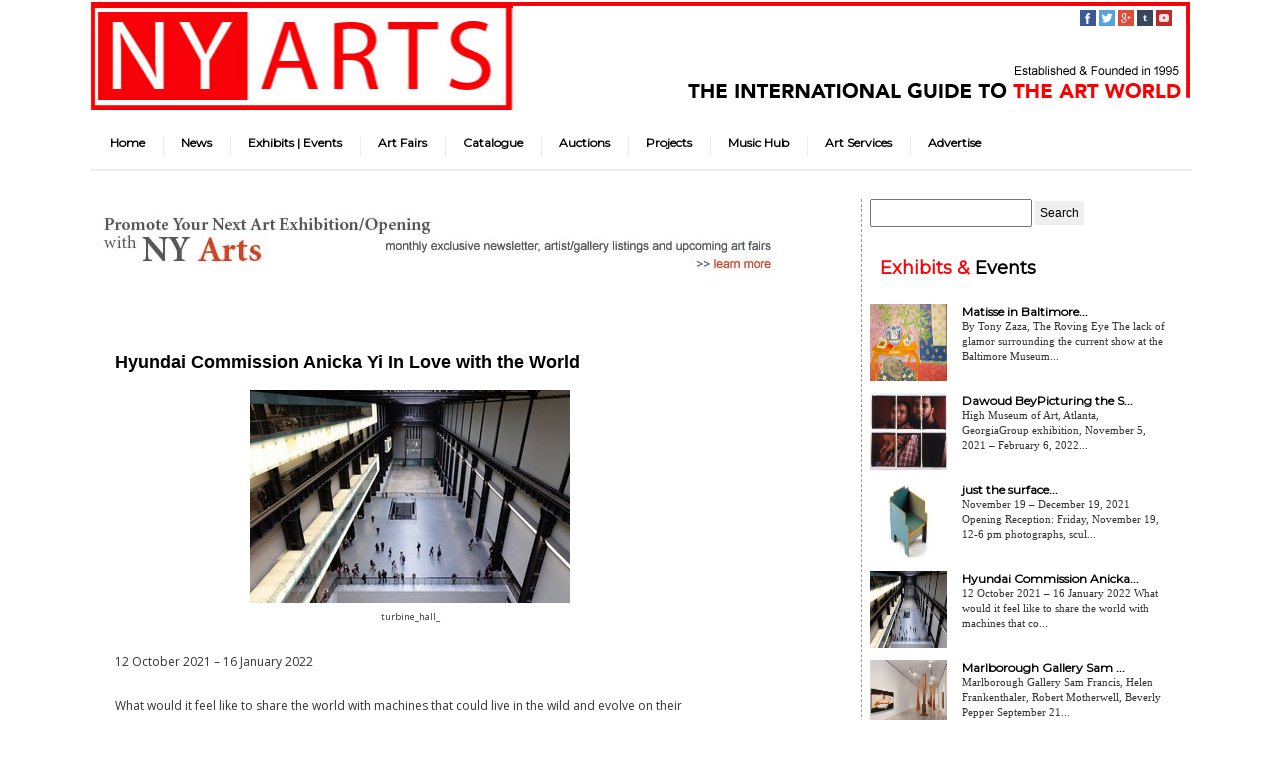

--- FILE ---
content_type: text/html; charset=UTF-8
request_url: https://nyartsmagazine.net/hyundai-commission-anicka-yi-in-love-with-the-world-2/
body_size: 7331
content:
<!DOCTYPE html>
<html lang="en-US">
<head>
<meta charset="UTF-8" />
<title>Hyundai Commission Anicka Yi In Love with the World - NY Arts MagazineNY Arts Magazine</title>
<link rel="profile" href="http://gmpg.org/xfn/11" />
<link rel="stylesheet" type="text/css" media="all" href="https://nyartsmagazine.net/wp-content/themes/nymagazine/style.css" />
<link rel="stylesheet" type="text/css" media="all" href="https://nyartsmagazine.net/wp-content/themes/nymagazine/fonts/fonts.css" />
<link rel="pingback" href="https://nyartsmagazine.net/xmlrpc.php" />
<meta name='robots' content='index, follow, max-image-preview:large, max-snippet:-1, max-video-preview:-1' />

	<!-- This site is optimized with the Yoast SEO plugin v17.3 - https://yoast.com/wordpress/plugins/seo/ -->
	<link rel="canonical" href="https://nyartsmagazine.net/hyundai-commission-anicka-yi-in-love-with-the-world-2/" />
	<meta property="og:locale" content="en_US" />
	<meta property="og:type" content="article" />
	<meta property="og:title" content="Hyundai Commission Anicka Yi In Love with the World - NY Arts Magazine" />
	<meta property="og:description" content="12 October 2021 – 16 January 2022 What would it feel like to share the world with machines that could live in the wild and evolve on their own?&nbsp; Artist Anicka Yi ecosystem within the Turbine Hall &#8211; Originally part of Bankside Power Station &#8211; Yi’s installation populates the space with machines Floating in the [&hellip;]" />
	<meta property="og:url" content="https://nyartsmagazine.net/hyundai-commission-anicka-yi-in-love-with-the-world-2/" />
	<meta property="og:site_name" content="NY Arts Magazine" />
	<meta property="article:published_time" content="2021-11-06T23:22:53+00:00" />
	<meta property="article:modified_time" content="2021-11-06T23:22:55+00:00" />
	<meta property="og:image" content="https://nyartsmagazine.net/wp-content/uploads/2021/11/turbine_hall_8.jpeg" />
	<meta property="og:image:width" content="320" />
	<meta property="og:image:height" content="213" />
	<script type="application/ld+json" class="yoast-schema-graph">{"@context":"https://schema.org","@graph":[{"@type":"WebSite","@id":"https://nyartsmagazine.net/#website","url":"https://nyartsmagazine.net/","name":"NY Arts Magazine","description":"NY Arts","potentialAction":[{"@type":"SearchAction","target":{"@type":"EntryPoint","urlTemplate":"https://nyartsmagazine.net/?s={search_term_string}"},"query-input":"required name=search_term_string"}],"inLanguage":"en-US"},{"@type":"ImageObject","@id":"https://nyartsmagazine.net/hyundai-commission-anicka-yi-in-love-with-the-world-2/#primaryimage","inLanguage":"en-US","url":"https://nyartsmagazine.net/wp-content/uploads/2021/11/turbine_hall_8.jpeg","contentUrl":"https://nyartsmagazine.net/wp-content/uploads/2021/11/turbine_hall_8.jpeg","width":320,"height":213,"caption":"turbine_hall_"},{"@type":"WebPage","@id":"https://nyartsmagazine.net/hyundai-commission-anicka-yi-in-love-with-the-world-2/#webpage","url":"https://nyartsmagazine.net/hyundai-commission-anicka-yi-in-love-with-the-world-2/","name":"Hyundai Commission Anicka Yi In Love with the World - NY Arts Magazine","isPartOf":{"@id":"https://nyartsmagazine.net/#website"},"primaryImageOfPage":{"@id":"https://nyartsmagazine.net/hyundai-commission-anicka-yi-in-love-with-the-world-2/#primaryimage"},"datePublished":"2021-11-06T23:22:53+00:00","dateModified":"2021-11-06T23:22:55+00:00","author":{"@id":"https://nyartsmagazine.net/#/schema/person/1cead4f34636e17a8c006f576a054214"},"breadcrumb":{"@id":"https://nyartsmagazine.net/hyundai-commission-anicka-yi-in-love-with-the-world-2/#breadcrumb"},"inLanguage":"en-US","potentialAction":[{"@type":"ReadAction","target":["https://nyartsmagazine.net/hyundai-commission-anicka-yi-in-love-with-the-world-2/"]}]},{"@type":"BreadcrumbList","@id":"https://nyartsmagazine.net/hyundai-commission-anicka-yi-in-love-with-the-world-2/#breadcrumb","itemListElement":[{"@type":"ListItem","position":1,"name":"Hyundai Commission Anicka Yi In Love with the World"}]},{"@type":"Person","@id":"https://nyartsmagazine.net/#/schema/person/1cead4f34636e17a8c006f576a054214","name":"Abraham Lubleski","url":"https://nyartsmagazine.net/author/lubelski/"}]}</script>
	<!-- / Yoast SEO plugin. -->


<link rel='dns-prefetch' href='//fonts.googleapis.com' />
<link rel='dns-prefetch' href='//s.w.org' />
		<script type="text/javascript">
			window._wpemojiSettings = {"baseUrl":"https:\/\/s.w.org\/images\/core\/emoji\/13.1.0\/72x72\/","ext":".png","svgUrl":"https:\/\/s.w.org\/images\/core\/emoji\/13.1.0\/svg\/","svgExt":".svg","source":{"concatemoji":"https:\/\/nyartsmagazine.net\/wp-includes\/js\/wp-emoji-release.min.js?ver=5.8.12"}};
			!function(e,a,t){var n,r,o,i=a.createElement("canvas"),p=i.getContext&&i.getContext("2d");function s(e,t){var a=String.fromCharCode;p.clearRect(0,0,i.width,i.height),p.fillText(a.apply(this,e),0,0);e=i.toDataURL();return p.clearRect(0,0,i.width,i.height),p.fillText(a.apply(this,t),0,0),e===i.toDataURL()}function c(e){var t=a.createElement("script");t.src=e,t.defer=t.type="text/javascript",a.getElementsByTagName("head")[0].appendChild(t)}for(o=Array("flag","emoji"),t.supports={everything:!0,everythingExceptFlag:!0},r=0;r<o.length;r++)t.supports[o[r]]=function(e){if(!p||!p.fillText)return!1;switch(p.textBaseline="top",p.font="600 32px Arial",e){case"flag":return s([127987,65039,8205,9895,65039],[127987,65039,8203,9895,65039])?!1:!s([55356,56826,55356,56819],[55356,56826,8203,55356,56819])&&!s([55356,57332,56128,56423,56128,56418,56128,56421,56128,56430,56128,56423,56128,56447],[55356,57332,8203,56128,56423,8203,56128,56418,8203,56128,56421,8203,56128,56430,8203,56128,56423,8203,56128,56447]);case"emoji":return!s([10084,65039,8205,55357,56613],[10084,65039,8203,55357,56613])}return!1}(o[r]),t.supports.everything=t.supports.everything&&t.supports[o[r]],"flag"!==o[r]&&(t.supports.everythingExceptFlag=t.supports.everythingExceptFlag&&t.supports[o[r]]);t.supports.everythingExceptFlag=t.supports.everythingExceptFlag&&!t.supports.flag,t.DOMReady=!1,t.readyCallback=function(){t.DOMReady=!0},t.supports.everything||(n=function(){t.readyCallback()},a.addEventListener?(a.addEventListener("DOMContentLoaded",n,!1),e.addEventListener("load",n,!1)):(e.attachEvent("onload",n),a.attachEvent("onreadystatechange",function(){"complete"===a.readyState&&t.readyCallback()})),(n=t.source||{}).concatemoji?c(n.concatemoji):n.wpemoji&&n.twemoji&&(c(n.twemoji),c(n.wpemoji)))}(window,document,window._wpemojiSettings);
		</script>
		<style type="text/css">
img.wp-smiley,
img.emoji {
	display: inline !important;
	border: none !important;
	box-shadow: none !important;
	height: 1em !important;
	width: 1em !important;
	margin: 0 .07em !important;
	vertical-align: -0.1em !important;
	background: none !important;
	padding: 0 !important;
}
</style>
	<link rel='stylesheet' id='wp-block-library-css'  href='https://nyartsmagazine.net/wp-includes/css/dist/block-library/style.min.css?ver=5.8.12' type='text/css' media='all' />
<link rel='stylesheet' id='social-widget-css'  href='https://nyartsmagazine.net/wp-content/plugins/social-media-widget/social_widget.css?ver=5.8.12' type='text/css' media='all' />
<link rel='stylesheet' id='googlefonts-css'  href='https://fonts.googleapis.com/css?family=Montserrat:400|Open+Sans:300,300italic,400,regularitalic,600,600italic,700,700italic,800,800italic' type='text/css' media='all' />
<link rel='stylesheet' id='wp-pagenavi-css'  href='https://nyartsmagazine.net/wp-content/plugins/wp-pagenavi/pagenavi-css.css?ver=2.70' type='text/css' media='all' />
<link rel='stylesheet' id='jquery.lightbox.min.css-css'  href='https://nyartsmagazine.net/wp-content/plugins/wp-jquery-lightbox/styles/lightbox.min.css?ver=1.4.8.2' type='text/css' media='all' />
<script type='text/javascript' src='https://nyartsmagazine.net/wp-includes/js/jquery/jquery.min.js?ver=3.6.0' id='jquery-core-js'></script>
<script type='text/javascript' src='https://nyartsmagazine.net/wp-includes/js/jquery/jquery-migrate.min.js?ver=3.3.2' id='jquery-migrate-js'></script>
<link rel="https://api.w.org/" href="https://nyartsmagazine.net/wp-json/" /><link rel="alternate" type="application/json" href="https://nyartsmagazine.net/wp-json/wp/v2/posts/25739" /><link rel="EditURI" type="application/rsd+xml" title="RSD" href="https://nyartsmagazine.net/xmlrpc.php?rsd" />
<link rel="wlwmanifest" type="application/wlwmanifest+xml" href="https://nyartsmagazine.net/wp-includes/wlwmanifest.xml" /> 
<meta name="generator" content="WordPress 5.8.12" />
<link rel='shortlink' href='https://nyartsmagazine.net/?p=25739' />
<link rel="alternate" type="application/json+oembed" href="https://nyartsmagazine.net/wp-json/oembed/1.0/embed?url=https%3A%2F%2Fnyartsmagazine.net%2Fhyundai-commission-anicka-yi-in-love-with-the-world-2%2F" />
<link rel="alternate" type="text/xml+oembed" href="https://nyartsmagazine.net/wp-json/oembed/1.0/embed?url=https%3A%2F%2Fnyartsmagazine.net%2Fhyundai-commission-anicka-yi-in-love-with-the-world-2%2F&#038;format=xml" />
<style type='text/css' media='screen'>
	h1{ font-family:"Montserrat", arial, sans-serif;}
	h2{ font-family:"Montserrat", arial, sans-serif;}
	h3{ font-family:"Montserrat", arial, sans-serif;}
	h4{ font-family:"Montserrat", arial, sans-serif;}
	h5{ font-family:"Montserrat", arial, sans-serif;}
	h6{ font-family:"Montserrat", arial, sans-serif;}
	li{ font-family:"Montserrat", arial, sans-serif;}
	body{ font-family:"Open Sans", arial, sans-serif;}
	p{ font-family:"Open Sans", arial, sans-serif;}
</style>
<!-- fonts delivered by Wordpress Google Fonts, a plugin by Adrian3.com --><script type="text/javascript">(function(){var po = document.createElement("script");po.type = "text/javascript"; po.async = true;po.src = "https://apis.google.com/js/plusone.js";var s = document.getElementsByTagName("script")[0];s.parentNode.insertBefore(po, s);})();</script><link rel='stylesheet' type='text/css' href='https://nyartsmagazine.net/wp-content/plugins/wp-max-social-widget/wp-max-social-style.css' />

<style type="text/css"></style>

<style type="text/css">
.synved-social-resolution-single {
display: inline-block;
}
.synved-social-resolution-normal {
display: inline-block;
}
.synved-social-resolution-hidef {
display: none;
}

@media only screen and (min--moz-device-pixel-ratio: 2),
only screen and (-o-min-device-pixel-ratio: 2/1),
only screen and (-webkit-min-device-pixel-ratio: 2),
only screen and (min-device-pixel-ratio: 2),
only screen and (min-resolution: 2dppx),
only screen and (min-resolution: 192dpi) {
	.synved-social-resolution-normal {
	display: none;
	}
	.synved-social-resolution-hidef {
	display: inline-block;
	}
}
</style>
<script type="text/javascript" src="https://nyartsmagazine.net/wp-content/themes/nymagazine/js/jquery-1.5.2.js"></script>
<script type="text/javascript">
	jQuery(document).ready(function(){
		jQuery('ul li:first-child').addClass('first-child');
		jQuery('ul li:last-child').addClass('last-child');		
	});
	
</script>
<script>
  (function(i,s,o,g,r,a,m){i['GoogleAnalyticsObject']=r;i[r]=i[r]||function(){
  (i[r].q=i[r].q||[]).push(arguments)},i[r].l=1*new Date();a=s.createElement( o ),
  m=s.getElementsByTagName(o)[0];a.async=1;a.src=g;m.parentNode.insertBefore(a,m)
  })(window,document,'script','//www.google-analytics.com/analytics.js','ga');

  ga('create', 'UA-57619225-1', 'auto');
  ga('send', 'pageview');

</script>
<meta name="google-site-verification" content="hUJJitBhTWTJzEgaPuhIGODgIhu-VgzdhcUvDh3jvVE" />
</head>

<body class="post-template-default single single-post postid-25739 single-format-standard">
<div class="wrapper" class="hfeed">
	<div id="header">
		<div class="logo"><a href="https://nyartsmagazine.net"><img src="https://nyartsmagazine.net/wp-content/themes/nymagazine/images/logo.png" alt="" width="423" height="108"></a></div>
        <div class="social_icons">
			                			<div class="textwidget"><ul>
<li>
<a href="https://www.facebook.com/NYArtsMagazine" target="_blank" rel="noopener">
<img src="https://nyartsmagazine.net/wp-content/uploads/2014/07/16-facebook.png" style="padding-right:3px;" /></a></li><li><a href="https://twitter.com/ny_artsmgazine" target="_blank" rel="noopener">
<img src="https://nyartsmagazine.net/wp-content/uploads/2014/07/16-twitter.png" style="padding-right:3px;" />
</a>
</li>
<li>
<a href="https://plus.google.com/103079773416895707082" rel="publisher noopener" target="_blank">
<img src="https://nyartsmagazine.net/wp-content/uploads/2014/07/16-googleplus.png" style="padding-right:3px;">
</a>
</li>
<li>
<a href="http://www.nyartsmag.tumblr.com" target="_blank" rel="noopener">
<img src="https://nyartsmagazine.net/wp-content/uploads/2014/07/16-tumblr.png" style="padding-right:3px;"/>
</a>
</li>
<li>
<a href="http://www.youtube.com/channel/UCyOTzJ0Eer-Z3pbY-CWE8KQ" target="_blank" rel="noopener">
<img src="https://nyartsmagazine.net/wp-content/uploads/2014/07/16-youtube.png" style="padding-right:3px;" />
</a> 
</li>
</ul></div>
		                    </div>
		<div class="clearboth"></div>
		<div class="nav"><ul id="main-nav" class="nav"><li id="menu-item-20831" class="menu-item menu-item-type-post_type menu-item-object-page menu-item-home menu-item-20831"><a href="https://nyartsmagazine.net/">Home</a></li>
<li id="menu-item-10534" class="menu-item menu-item-type-taxonomy menu-item-object-category current-post-ancestor current-menu-parent current-post-parent menu-item-10534"><a href="https://nyartsmagazine.net/category/editorial-preview/">News</a></li>
<li id="menu-item-8986" class="menu-item menu-item-type-taxonomy menu-item-object-category current-post-ancestor current-menu-parent current-post-parent menu-item-8986"><a href="https://nyartsmagazine.net/category/exhibit-listings/">Exhibits | Events</a></li>
<li id="menu-item-8989" class="menu-item menu-item-type-taxonomy menu-item-object-category menu-item-8989"><a href="https://nyartsmagazine.net/category/art-fairs-events/">Art Fairs</a></li>
<li id="menu-item-8987" class="menu-item menu-item-type-taxonomy menu-item-object-category menu-item-8987"><a href="https://nyartsmagazine.net/category/catalogue/">Catalogue</a></li>
<li id="menu-item-24289" class="menu-item menu-item-type-taxonomy menu-item-object-category menu-item-24289"><a href="https://nyartsmagazine.net/category/auctions/">Auctions</a></li>
<li id="menu-item-22893" class="menu-item menu-item-type-taxonomy menu-item-object-category current-post-ancestor current-menu-parent current-post-parent menu-item-22893"><a href="https://nyartsmagazine.net/category/ny-arts-magazine-artists-at-home-abroad/">Projects</a></li>
<li id="menu-item-21128" class="menu-item menu-item-type-taxonomy menu-item-object-category menu-item-21128"><a href="https://nyartsmagazine.net/category/music-hub/">Music Hub</a></li>
<li id="menu-item-20873" class="menu-item menu-item-type-taxonomy menu-item-object-category menu-item-20873"><a href="https://nyartsmagazine.net/category/ny-arts-classifieds/">Art Services</a></li>
<li id="menu-item-9018" class="menu-item menu-item-type-post_type menu-item-object-page menu-item-has-children menu-item-9018"><a href="https://nyartsmagazine.net/about/advertise-with-us/">Advertise</a>
<ul class="sub-menu">
	<li id="menu-item-23891" class="menu-item menu-item-type-post_type menu-item-object-page menu-item-23891"><a href="https://nyartsmagazine.net/about/advertise-with-us/">Advertise with us</a></li>
	<li id="menu-item-9017" class="menu-item menu-item-type-post_type menu-item-object-page menu-item-9017"><a href="https://nyartsmagazine.net/about/subscribe-to-ny-arts-magazine/">Subscribe</a></li>
	<li id="menu-item-8998" class="menu-item menu-item-type-post_type menu-item-object-page menu-item-8998"><a href="https://nyartsmagazine.net/about/">About Us</a></li>
</ul>
</li>
</ul></div>	</div><!-- #header -->
	<div id="main">
<style type="text/css">
.aligncenter{
	margin-left:0px !important;
}
</style>
		<div id="container">
			<div id="content" role="main">
			<div class="ads">
	<li><div id="metaslider-id-21065" style="max-width: 700px;" class="ml-slider-3-23-0 metaslider metaslider-flex metaslider-21065 ml-slider nav-hidden">
    <div id="metaslider_container_21065">
        <div id="metaslider_21065">
            <ul aria-live="polite" class="slides">
                <li style="display: block; width: 100%;" class="slide-25293 ms-image"><a href="https://nyartsmagazine.net/?page_id=9011" target="_self"><img src="https://nyartsmagazine.net/wp-content/uploads/2017/06/ny-arts-banner-june-2017.jpg" height="90" width="700" alt="" class="slider-21065 slide-25293" /></a></li>
            </ul>
        </div>
        
    </div>
</div></li></div>
			

										<div style="float:left; width: 93%; margin: 0 0 20px 40px;">
							</div>
			<div class="single-post-custom">
				<div id="post-25739" class="post-25739 post type-post status-publish format-standard has-post-thumbnail hentry category-archive category-current-issue category-exhibitions category-exhibit-listings category-international-art-stories category-editorial-preview category-reviews category-ny-arts-magazine-artists-at-home-abroad category-sponsors-link category-uncategorized">
					<h1 class="entry-title">Hyundai Commission Anicka Yi In Love with the World</h1>
                    <div class="attribu">
                    	<span><b>Date posted: </b><i>November 6, 2021</i></span>
                    	<span><b>Author: </b><i>Abraham Lubleski</i></span>
                    </div>
					<div class="wp-caption aligncenter">
                    
                         	<img width="320" height="213" src="https://nyartsmagazine.net/wp-content/uploads/2021/11/turbine_hall_8.jpeg" class="attachment-744x390 size-744x390 wp-post-image" alt="turbine_hall_8" loading="lazy" srcset="https://nyartsmagazine.net/wp-content/uploads/2021/11/turbine_hall_8.jpeg 320w, https://nyartsmagazine.net/wp-content/uploads/2021/11/turbine_hall_8-285x190.jpeg 285w" sizes="(max-width: 320px) 100vw, 320px" />							<div class="mycaption" style="float: left; width: 100%; font-size:7pt; font-style:italic; padding: 0 0 26px 0;">turbine_hall_</div>
												</div><!-- .entry-meta -->

					<div class="entry-content">
						
<p>12 October 2021 – 16 January 2022</p>



<p>What would it feel like to share the world with machines that could live in the wild and evolve on their own?&nbsp;</p>



<p>Artist Anicka Yi ecosystem within the Turbine Hall &#8211; Originally part of Bankside Power Station &#8211; Yi’s installation populates the space with machines Floating in the air, her machines – called aerobes – are based on ocean life forms and mushrooms.  </p>



<p>Yi explores the merging of technology and biology. <br>https://www.tate.org.uk</p>
											</div><!-- .entry-content -->

				</div><!-- #post-## -->
			</div><!-- #container post# -->
				<div id="nav-below" class="navigation">
					<div class="nav-previous"><a href="https://nyartsmagazine.net/hyundai-commission-anicka-yi-in-love-with-the-world/" rel="prev"><span class="meta-nav">&larr;</span> Hyundai Commission Anicka Yi In Love with the World</a></div>
					<div class="nav-next"><a href="https://nyartsmagazine.net/just-the-surface/" rel="next">just the surface <span class="meta-nav">&rarr;</span></a></div>
				</div><!-- #nav-below -->

				
			<div id="comments">


	<p class="nocomments">Comments are closed.</p>



</div><!-- #comments -->

			</div><!-- #content -->
	            <div class="right-side-bar">
		                <div id="secondary" class="widget-area" role="complementary">
                    <ul class="xoxo">
                        <li><form role="search" method="get" id="searchform" class="searchform" action="https://nyartsmagazine.net/">
				<div>
					<label class="screen-reader-text" for="s">Search for:</label>
					<input type="text" value="" name="s" id="s" />
					<input type="submit" id="searchsubmit" value="Search" />
				</div>
			</form></li><li>			<div class="textwidget"><div class="section-title">Exhibits & <span>Events</span></div><ul class="cat-posts"><li>
 				<div class="left-side f-left">
				<img src="https://nyartsmagazine.net/wp-content/uploads/2021/11/IMG_9744.jpeg" />
				</div>
				<div class="right-side f-right">
					<a href="https://nyartsmagazine.net/matisse-in-baltimore/" class="side-title">Matisse in Baltimore...</a>
					<div class="side-con">
						By Tony Zaza, The Roving Eye The lack of glamor surrounding the current show at the Baltimore Museum...
					</div>
				</div>
			</li><li>
 				<div class="left-side f-left">
				<img src="https://nyartsmagazine.net/wp-content/uploads/2021/11/b52f39bae191dbb62ffb8cb57416df9b.jpg" />
				</div>
				<div class="right-side f-right">
					<a href="https://nyartsmagazine.net/dawoud-beypicturing-the-south-25-years/" class="side-title">Dawoud BeyPicturing the S...</a>
					<div class="side-con">
						High Museum of Art, Atlanta, GeorgiaGroup exhibition, November 5, 2021 &#8211; February 6, 2022...
					</div>
				</div>
			</li><li>
 				<div class="left-side f-left">
				<img src="https://nyartsmagazine.net/wp-content/uploads/2021/11/A_Potter1.jpg" />
				</div>
				<div class="right-side f-right">
					<a href="https://nyartsmagazine.net/just-the-surface/" class="side-title">just the surface...</a>
					<div class="side-con">
						November 19 – December 19, 2021
Opening Reception: Friday, November 19, 12-6 pm

photographs, scul...
					</div>
				</div>
			</li><li>
 				<div class="left-side f-left">
				<img src="https://nyartsmagazine.net/wp-content/uploads/2021/11/turbine_hall_8.jpeg" />
				</div>
				<div class="right-side f-right">
					<a href="https://nyartsmagazine.net/hyundai-commission-anicka-yi-in-love-with-the-world-2/" class="side-title">Hyundai Commission Anicka...</a>
					<div class="side-con">
						12 October 2021 – 16 January 2022 What would it feel like to share the world with machines that co...
					</div>
				</div>
			</li><li>
 				<div class="left-side f-left">
				<img src="https://nyartsmagazine.net/wp-content/uploads/2018/05/79a2c34169ef45900fd3af0239d1e2f1.jpeg" />
				</div>
				<div class="right-side f-right">
					<a href="https://nyartsmagazine.net/25633/" class="side-title">Marlborough Gallery  Sam ...</a>
					<div class="side-con">
						Marlborough Gallery Sam Francis, Helen Frankenthaler, Robert Motherwell, Beverly Pepper September 21...
					</div>
				</div>
			</li></ul></div>
		</li><li>			<div class="textwidget"><div class="section-title">Museums &
<span>Galleries</span>
</div>
<ul class="galleries-links">
<li>
<a href="http://www.moma.org/" target="_blank" rel="noopener">
<img src="/wp-content/uploads/2013/02/moma.jpg" />
</a>
</li>
<li>
<a href="http://www.moca.org/" target="_blank" rel="noopener">
<img src="https://nyartsmagazine.net/wp-content/uploads/2016/02/mocaca.jpg" />
</a>
</li>
<li>
<a href="http://whitney.org/" target="_blank" rel="noopener">
<img src="/wp-content/uploads/2014/01/whitney.jpg" />
</a>
</li>
<li>
<a href="http://www.brooklynmuseum.org" target="_blank" rel="noopener">
<img src="/wp-content/uploads/2014/01/brooklynmuseum.gif" />
</a>
</li>
<li>
<a href="http://www.guggenheim.org/" target="_blank" rel="noopener"><img src="/wp-content/uploads/2013/02/gugg.jpg" />
</a>
</li>
<li>
<a href="http://www.elmuseo.org/" target="_blank" rel="noopener">
<img src="/wp-content/uploads/2013/02/mused.jpg" />
</a>
</li>
<li>
<a href="http://www.tate.org.uk/visit/tate-modern" target="_blank" rel="noopener">
<img src="https://nyartsmagazine.net/wp-content/uploads/2014/01/tate.jpg" />
</a>
</li>
<li>
<a href="http://artmuseum.pl/en/muzeum" target="_blank" rel="noopener">
<img src="https://nyartsmagazine.net/wp-content/uploads/2016/02/mocaw.jpg" />
</a>
</li>
<li>
<a href="http://www.newmuseum.org/" target="_blank" rel="noopener">
<img src="https://nyartsmagazine.net/wp-content/uploads/2016/02/new-musuem.jpg" />
</a>
</li>
</ul></div>
		</li><li>			<div class="textwidget"><iframe src="https://madmimi.com/signups/71474/iframe" scrolling="no" frameborder="0" style="max-width:100%; width: 100%;">
</iframe></div>
		</li><li>			<div class="textwidget"><a href="http://whitney.org/Exhibitions/CarmenHerrera" target="_blank" rel="noopener">
<img class="aligncenter size-full wp-image-21056"
alt="Carmen Herrera: Lines of Sight" src="https://nyartsmagazine.net/wp-content/uploads/2016/09/whitney-copy.jpg" width="250" height="250"  />
</ br>
</ br>

<a href="http://www.moca.org/exhibition/kerry-james-marshall-mastry" target="_blank" rel="noopener">
<img src="https://nyartsmagazine.net/wp-content/uploads/2016/09/kerry-james-copy.jpg" alt="Kerry James Marshall" width="250" height="250" class="aligncenter size-full wp-image-21057" /></div>
		</li><li><strong>Ovest Pizzoteca is West Chelsea’s NYC</strong><a href="http://ovestnyc.com/about-us/ovest/" target="_blank" class="widget_sp_image-image-link" title="Ovest Pizzoteca is West Chelsea’s NYC"><img width="300" height="178" alt="Ovest Pizzoteca is West Chelsea’s NYC" class="attachment-full" style="max-width: 100%;" src="https://nyartsmagazine.net/wp-content/uploads/2016/09/ovest1.jpg" /></a><div class="widget_sp_image-description" ><p>Destination for Luzzo’s Naples-style pizza</p>
</div></li>                    </ul>
                </div><!-- #secondary .widget-area -->
             </div>
		</div><!-- #container -->
<script async src="//pagead2.googlesyndication.com/pagead/js/adsbygoogle.js"></script>
<!-- NY Arts -->
<ins class="adsbygoogle"
     style="display:inline-block;width:728px;height:90px"
     data-ad-client="ca-pub-6635929574163800"
     data-ad-slot="9152878372"></ins>
<script>
(adsbygoogle = window.adsbygoogle || []).push({});
</script>

		</div><!-- #main -->
</div><!-- #wrapper -->
    <div class="wrapper-footer wrapper">
        <div class="footer" role="contentinfo">
        	<ul>
				                    <li>			<div class="textwidget"></div>
		</li>                           	</ul>
            <div class="clearboth"></div>
            <link rel='stylesheet' id='metaslider-flex-slider-css'  href='https://nyartsmagazine.net/wp-content/plugins/ml-slider/assets/sliders/flexslider/flexslider.css?ver=3.23.0' type='text/css' media='all' property='stylesheet' />
<link rel='stylesheet' id='metaslider-public-css'  href='https://nyartsmagazine.net/wp-content/plugins/ml-slider/assets/metaslider/public.css?ver=3.23.0' type='text/css' media='all' property='stylesheet' />
<script type='text/javascript' src='https://nyartsmagazine.net/wp-content/plugins/wp-jquery-lightbox/jquery.touchwipe.min.js?ver=1.4.8.2' id='wp-jquery-lightbox-swipe-js'></script>
<script type='text/javascript' id='wp-jquery-lightbox-js-extra'>
/* <![CDATA[ */
var JQLBSettings = {"showTitle":"1","showCaption":"1","showNumbers":"1","fitToScreen":"0","resizeSpeed":"400","showDownload":"0","navbarOnTop":"0","marginSize":"0","slideshowSpeed":"4000","prevLinkTitle":"previous image","nextLinkTitle":"next image","closeTitle":"close image gallery","image":"Image ","of":" of ","download":"Download","pause":"(pause slideshow)","play":"(play slideshow)"};
/* ]]> */
</script>
<script type='text/javascript' src='https://nyartsmagazine.net/wp-content/plugins/wp-jquery-lightbox/jquery.lightbox.min.js?ver=1.4.8.2' id='wp-jquery-lightbox-js'></script>
<script type='text/javascript' src='https://nyartsmagazine.net/wp-includes/js/wp-embed.min.js?ver=5.8.12' id='wp-embed-js'></script>
<script type='text/javascript' src='https://nyartsmagazine.net/wp-content/plugins/ml-slider/assets/sliders/flexslider/jquery.flexslider.min.js?ver=3.23.0' id='metaslider-flex-slider-js'></script>
<script type='text/javascript' id='metaslider-flex-slider-js-after'>
var metaslider_21065 = function($) {$('#metaslider_21065').addClass('flexslider');
            $('#metaslider_21065').flexslider({ 
                slideshowSpeed:3000,
                animation:"fade",
                controlNav:false,
                directionNav:false,
                pauseOnHover:true,
                direction:"horizontal",
                reverse:false,
                animationSpeed:600,
                prevText:"&lt;",
                nextText:"&gt;",
                fadeFirstSlide:false,
                slideshow:true
            });
            $(document).trigger('metaslider/initialized', '#metaslider_21065');
        };
        var timer_metaslider_21065 = function() {
            var slider = !window.jQuery ? window.setTimeout(timer_metaslider_21065, 100) : !jQuery.isReady ? window.setTimeout(timer_metaslider_21065, 1) : metaslider_21065(window.jQuery);
        };
        timer_metaslider_21065();
</script>
        </div><!-- #footer -->
    </div>
    <div class="clearboth"></div>
    <div class="wrapper-footer-links wrapper ">
        <div class="footer-links footer" role="contentinfo">
		<div class="botnav"><ul id="bottom-nav" class="botnav"><li class="menu-item menu-item-type-post_type menu-item-object-page menu-item-home menu-item-20831"><a href="https://nyartsmagazine.net/">Home</a></li>
<li class="menu-item menu-item-type-taxonomy menu-item-object-category current-post-ancestor current-menu-parent current-post-parent menu-item-10534"><a href="https://nyartsmagazine.net/category/editorial-preview/">News</a></li>
<li class="menu-item menu-item-type-taxonomy menu-item-object-category current-post-ancestor current-menu-parent current-post-parent menu-item-8986"><a href="https://nyartsmagazine.net/category/exhibit-listings/">Exhibits | Events</a></li>
<li class="menu-item menu-item-type-taxonomy menu-item-object-category menu-item-8989"><a href="https://nyartsmagazine.net/category/art-fairs-events/">Art Fairs</a></li>
<li class="menu-item menu-item-type-taxonomy menu-item-object-category menu-item-8987"><a href="https://nyartsmagazine.net/category/catalogue/">Catalogue</a></li>
<li class="menu-item menu-item-type-taxonomy menu-item-object-category menu-item-24289"><a href="https://nyartsmagazine.net/category/auctions/">Auctions</a></li>
<li class="menu-item menu-item-type-taxonomy menu-item-object-category current-post-ancestor current-menu-parent current-post-parent menu-item-22893"><a href="https://nyartsmagazine.net/category/ny-arts-magazine-artists-at-home-abroad/">Projects</a></li>
<li class="menu-item menu-item-type-taxonomy menu-item-object-category menu-item-21128"><a href="https://nyartsmagazine.net/category/music-hub/">Music Hub</a></li>
<li class="menu-item menu-item-type-taxonomy menu-item-object-category menu-item-20873"><a href="https://nyartsmagazine.net/category/ny-arts-classifieds/">Art Services</a></li>
<li class="menu-item menu-item-type-post_type menu-item-object-page menu-item-has-children menu-item-9018"><a href="https://nyartsmagazine.net/about/advertise-with-us/">Advertise</a>
<ul class="sub-menu">
	<li class="menu-item menu-item-type-post_type menu-item-object-page menu-item-23891"><a href="https://nyartsmagazine.net/about/advertise-with-us/">Advertise with us</a></li>
	<li class="menu-item menu-item-type-post_type menu-item-object-page menu-item-9017"><a href="https://nyartsmagazine.net/about/subscribe-to-ny-arts-magazine/">Subscribe</a></li>
	<li class="menu-item menu-item-type-post_type menu-item-object-page menu-item-8998"><a href="https://nyartsmagazine.net/about/">About Us</a></li>
</ul>
</li>
</ul></div>	       <ul class="copyright"><li class="last">2016 All rights reserved New York, NY.</li></ul></div>


           <div class="clearboth"></div>


<div align="center">
Website Design & Development by <a href="http://bincode.com" target="_blank" class="style1"> Bincode</a> & <a href="https://leveltensolutions.com" target="_blank" class="style1"> Level Ten Solutions</a> 
</div>
        </div><!-- #footer wrapper -->
    </div>
</body>
</html>


--- FILE ---
content_type: text/html; charset=utf-8
request_url: https://www.google.com/recaptcha/api2/aframe
body_size: 267
content:
<!DOCTYPE HTML><html><head><meta http-equiv="content-type" content="text/html; charset=UTF-8"></head><body><script nonce="vStBcbXNGBHZTAkYhcmw0g">/** Anti-fraud and anti-abuse applications only. See google.com/recaptcha */ try{var clients={'sodar':'https://pagead2.googlesyndication.com/pagead/sodar?'};window.addEventListener("message",function(a){try{if(a.source===window.parent){var b=JSON.parse(a.data);var c=clients[b['id']];if(c){var d=document.createElement('img');d.src=c+b['params']+'&rc='+(localStorage.getItem("rc::a")?sessionStorage.getItem("rc::b"):"");window.document.body.appendChild(d);sessionStorage.setItem("rc::e",parseInt(sessionStorage.getItem("rc::e")||0)+1);localStorage.setItem("rc::h",'1768861155156');}}}catch(b){}});window.parent.postMessage("_grecaptcha_ready", "*");}catch(b){}</script></body></html>

--- FILE ---
content_type: text/css
request_url: https://nyartsmagazine.net/wp-content/themes/nymagazine/style.css
body_size: 7481
content:
/*
Theme Name: nymagazine
Theme URI: http://wordpress.org/
Description: The 2010 theme for WordPress is stylish, customizable, simple, and readable -- make it yours with a custom menu, header image, and background. Twenty Ten supports six widgetized areas (two in the sidebar, four in the footer) and featured images (thumbnails for gallery posts and custom header images for posts and pages). It includes stylesheets for print and the admin Visual Editor, special styles for posts in the "Asides" and "Gallery" categories, and has an optional one-column page template that removes the sidebar.
Author: the WordPress team
Version: 1.4
License: GNU General Public License v2 or later
License URI: http://www.gnu.org/licenses/gpl-2.0.html
Tags: black, blue, white, two-columns, fixed-width, custom-header, custom-background, threaded-comments, sticky-post, translation-ready, microformats, rtl-language-support, editor-style, custom-menu
Text Domain: nymagazine
*/


/* =Reset default browser CSS. Based on work by Eric Meyer: http://meyerweb.com/eric/tools/css/reset/index.html
-------------------------------------------------------------- */

body {
}

h1, h2, h3, h4, h5, h6 {
	clear: both;
}
ol, ul {
	list-style: none;
}
blockquote {
	quotes: none;
}
blockquote:before, blockquote:after {
	content: '';
	content: none;
}
del {
	text-decoration: line-through;
}
/* tables still need 'cellspacing="0"' in the markup */
table {
	border-collapse: collapse;
	border-spacing: 0;
}
a img {
	border: none;
}

/* =Layout
-------------------------------------------------------------- */

/*
LAYOUT: Two columns
DESCRIPTION: Two-column fixed layout with one sidebar right of content
*/

#container {
	float: left;
	margin: 0 0 0 0;
	width: 100%;
}
#content {
	margin: 0 280px 0 20px;
}
#primary,
#secondary {
}
#secondary {
	clear: right;
}
#footer {
	clear: both;
	width: 100%;
}

/*
LAYOUT: One column, no sidebar
DESCRIPTION: One centered column with no sidebar
*/

.one-column #content {}

/*
LAYOUT: Full width, no sidebar
DESCRIPTION: Full width content with no sidebar; used for attachment pages
*/

.single-attachment #content {
	margin: 0 auto;
	width: 900px;
}


/* =Fonts
-------------------------------------------------------------- */
body,
input,
textarea,
.page-title span,
.pingback a.url {
	font-family: Verdana;
}
h3#comments-title,
h3#reply-title,
#access .menu,
#access div.menu ul,
#cancel-comment-reply-link,
.form-allowed-tags,
#site-info,
#site-title,
#wp-calendar,
.comment-meta,
.comment-body tr th,
.comment-body thead th,
.entry-content label,
.entry-content tr th,
.entry-content thead th,
.entry-meta,
.entry-title,
.entry-utility,
#respond label,
.navigation,
.page-title,
.pingback p,
.reply,
.widget-title,
.wp-caption-text {
	font-family: Verdana, sans-serif;
}
input[type=submit] {
	font-family: Verdana, sans-serif;
}
pre {
	font-family: Verdana;
}
code {
	font-family:Verdana, monospace;
}


/* =Structure
-------------------------------------------------------------- */

/* The main theme structure */
#access .menu-header,
div.menu,
#colophon,
#branding,
#main,
#wrapper {
	margin: 0 auto;
}
#wrapper {
	background: #fff;
	margin-top: 20px;
	padding: 0 20px;
}

/* Structure the footer area */
#footer-widget-area {
	overflow: hidden;
}
#footer-widget-area .widget-area {
	float: left;
	margin-right: 20px;
	width: 220px;
}
#footer-widget-area #fourth {
	margin-right: 0;
}
#site-info {
	float: left;
	font-size: 14px;
	font-weight: bold;
	width: 700px;
}
#site-generator {
	float: right;
	width: 220px;
}


/* =Global Elements
-------------------------------------------------------------- */

/* Main global 'theme' and typographic styles */
body { background: #FFF; margin:0; padding:0; font-family:Arial, Helvetica, sans-serif; font-size:12px; color:#333333; }
body,
input,
textarea {font-family: Arial, Helvetica, sans-serif;font-size: 12px;color: #333;}
hr {
	background-color: #e7e7e7;
	border: 0;
	clear: both;
	height: 1px;
	margin-bottom: 18px;
}

/* Text elements */
p { margin:0; }
ol, ul,li { margin: 0; padding:0; list-style-type:none; }
ol ol {
	list-style: upper-alpha;
}
ol ol ol {
	list-style: lower-roman;
}
ol ol ol ol {
	list-style: lower-alpha;
}
ul ul,
ol ol,
ul ol,
ol ul {
	margin-bottom: 0;
}
dl {
	margin: 0 0 24px 0;
}
dt {
	font-weight: bold;
}
dd {
	margin-bottom: 18px;
}
strong {
	font-weight: bold;
}
cite,
em,
i {
	font-style: italic;
}
big {
	font-size: 131.25%;
}
ins {
	background: #ffc;
	text-decoration: none;
}
blockquote {
	font-style: italic;
	padding: 0 3em;
}
blockquote cite,
blockquote em,
blockquote i {
	font-style: normal;
}
pre {
	background: #f7f7f7;
	color: #222;
	line-height: 18px;
	margin-bottom: 18px;
	overflow: auto;
	padding: 1.5em;
}
abbr,
acronym {
	border-bottom: 1px dotted #666;
	cursor: help;
}
sup,
sub {
	height: 0;
	line-height: 1;
	position: relative;
	vertical-align: baseline;
}
sup {
	bottom: 1ex;
}
sub {
	top: .5ex;
}
a:active,
a:hover {
	color: navy;
}

/* Text meant only for screen readers */
.screen-reader-text {
	position: absolute;
	left: -9000px;
}


/* =Header
-------------------------------------------------------------- */

#header { padding: 0; position: relative; z-index: 100; width: 100%; float: left; background: url(https://nyartsmagazine.net/wp-content/uploads/2014/04/header-bg.png) top center no-repeat;} 
#site-title {
	float: left;
	font-size: 30px;
	line-height: 36px;
	margin: 0 0 18px 0;
	width: 700px;
}
#site-title a {
	color: #000;
	font-weight: bold;
	text-decoration: none;
}
#site-description {
	clear: right;
	float: right;
	font-style: italic;
	margin: 15px 0 18px 0;
	width: 220px;
}

/* This is the custom header image */
#branding img {
	border-top: 4px solid #000;
	border-bottom: 1px solid #000;
	display: block;
	float: left;
}


/* =Menu
-------------------------------------------------------------- */

#access {
	background: #000;
	display: block;
	float: left;
	margin: 0 auto;
	width: 940px;
}
#access .menu-header,
div.menu {
}
#access .menu-header ul,
div.menu ul {
}
#access .menu-header li,
div.menu li {
}
#access a {
}
#access ul ul {
	box-shadow: 0px 3px 3px rgba(0,0,0,0.2);
	-moz-box-shadow: 0px 3px 3px rgba(0,0,0,0.2);
	-webkit-box-shadow: 0px 3px 3px rgba(0,0,0,0.2);
	display: none;
	position: absolute;
	top: 38px;
	left: 0;
	float: left;
	width: 180px;
	z-index: 99999;
}
#access ul ul li {
	min-width: 180px;
}
#access ul ul ul {
	left: 100%;
	top: 0;
}
#access ul ul a {
	background: #333;
	line-height: 1em;
	padding: 10px;
	width: 160px;
	height: auto;
}
#access li:hover > a,
#access ul ul :hover > a {
	background: #333;
	color: #fff;
}
#access ul li:hover > ul {
	display: block;
}
#access ul li.current_page_item > a,
#access ul li.current-menu-ancestor > a,
#access ul li.current-menu-item > a,
#access ul li.current-menu-parent > a {
	color: #fff;
}
* html #access ul li.current_page_item a,
* html #access ul li.current-menu-ancestor a,
* html #access ul li.current-menu-item a,
* html #access ul li.current-menu-parent a,
* html #access ul li a:hover {
	color: #fff;
}


/* =Content
-------------------------------------------------------------- */

#main {
	clear: both;
	overflow: hidden;
	padding: 40px 0 0 0;
}
#content {
	margin-bottom: 36px;
}
#content,
#content input,
#content textarea { color: #333; font-size: 12px; line-height: 20px;}
#content p,
#content ul,
#content ol,
#content dd,
#content pre,
#content hr {
	margin-bottom: 24px;
}
#content ul ul,
#content ol ol,
#content ul ol,
#content ol ul {
	margin-bottom: 0;
}
#content pre,
#content kbd,
#content tt,
#content var {
	font-size: 15px;
	line-height: 21px;
}
#content code {
	font-size: 13px;
}
#content dt,
#content th {
	color: #000;
}
#content h1,
#content h2,
#content h3,
#content h4,
#content h5,
#content h6 {
	color: #000;
	line-height: 1.5em;
	margin: 0 0 20px 0;
}
#content table {
	border: 1px solid #e7e7e7;
	margin: 0 -1px 24px 0;
	text-align: left;
	width: 100%;
}
#content tr th,
#content thead th {
	color: #888;
	font-size: 12px;
	font-weight: bold;
	line-height: 18px;
	padding: 9px 24px;
}
#content tr td {
	border-top: 1px solid #e7e7e7;
	padding: 6px 24px;
}
#content tr.odd td {
	background: #f2f7fc;
}
.hentry {
	margin: 0;
}
.home .sticky {
	background: #f2f7fc;
	border-top: 4px solid #000;
	margin-left: -20px;
	margin-right: -20px;
	padding: 18px 20px;
}
.single .hentry {
	margin: 0 0 36px 0;
}
.page-title {
	color: #000;
	font-size: 14px;
	font-weight: bold;
	margin: 0 0 36px 0;
}
.page-title span {
	color: #333;
	font-size: 16px;
	font-style: italic;
	font-weight: normal;
}
.page-title a:link,
.page-title a:visited {
	color: #888;
	text-decoration: none;
}
.page-title a:active,
.page-title a:hover {
	color: #ff4b33;
}
#content .entry-title {
	color: #000;
	font-weight: bold;
	line-height: 18px;
	margin-bottom: 0;

}
.entry-title a:link,
.entry-title a:visited {
	color: #000;
	text-decoration: none;
}
.entry-title a:active,
.entry-title a:hover {
	color: #ff4b33;
}
.entry-meta {
	color: #888;
	font-size: 12px;
}
.entry-meta abbr,
.entry-utility abbr {
	border: none;
}
.entry-meta abbr:hover,
.entry-utility abbr:hover {
	border-bottom: 1px dotted #666;
}
.entry-content,
.entry-summary {
	clear: both;
}
#content .entry-summary p:last-child {
	margin-bottom: 12px;
}
.entry-content fieldset {
	border: 1px solid #e7e7e7;
	margin: 0 0 24px 0;
	padding: 24px;
}
.entry-content fieldset legend {
	background: #fff;
	color: #000;
	font-weight: bold;
	padding: 0 24px;
}
.entry-content input {
	margin: 0 0 24px 0;
}
.entry-content input.file,
.entry-content input.button {
	margin-right: 24px;
}
.entry-content label {
	color: #888;
	font-size: 12px;
}
.entry-content select {
	margin: 0 0 24px 0;
}
.entry-content sup,
.entry-content sub {
	font-size: 10px;
}
.entry-content blockquote.left {
	float: left;
	margin-left: 0;
	margin-right: 24px;
	text-align: right;
	width: 33%;
}
.entry-content blockquote.right {
	float: right;
	margin-left: 24px;
	margin-right: 0;
	text-align: left;
	width: 33%;
}
.page-link {
	clear: both;
	color: #000;
	font-weight: bold;
	margin: 0 0 22px 0;
	word-spacing: 0.5em;
}
.page-link a:link,
.page-link a:visited {
	background: #f1f1f1;
	color: #333;
	font-weight: normal;
	padding: 0.5em 0.75em;
	text-decoration: none;
}
.home .sticky .page-link a {
	background: #d9e8f7;
}
.page-link a:active,
.page-link a:hover {
	color: #ff4b33;
}
body.page .edit-link {
	clear: both;
	display: block;
}
#entry-author-info {
	background: #f2f7fc;
	border-top: 4px solid #000;
	clear: both;
	font-size: 14px;
	line-height: 20px;
	margin: 24px 0;
	overflow: hidden;
	padding: 18px 20px;
}
#entry-author-info #author-avatar {
	background: #fff;
	border: 1px solid #e7e7e7;
	float: left;
	height: 60px;
	margin: 0 -104px 0 0;
	padding: 11px;
}
#entry-author-info #author-description {
	float: left;
	margin: 0 0 0 104px;
}
#entry-author-info h2 {
	color: #000;
	font-size: 100%;
	font-weight: bold;
	margin-bottom: 0;
}
.entry-utility {
	clear: both;
	color: #888;
	font-size: 12px;
	line-height: 18px;
}
.entry-meta a,
.entry-utility a {
	color: #888;
}
.entry-meta a:hover,
.entry-utility a:hover {
	color: #ff4b33;
}
#content .video-player {
	padding: 0;
}


/* =Asides
-------------------------------------------------------------- */

.home #content .format-aside p,
.home #content .category-asides p {
	font-size: 14px;
	line-height: 20px;
	margin-bottom: 10px;
	margin-top: 0;
}
.home .hentry.format-aside,
.home .hentry.category-asides {
	padding: 0;
}
.home #content .format-aside .entry-content,
.home #content .category-asides .entry-content {
	padding-top: 0;
}


/* =Gallery listing
-------------------------------------------------------------- */

.format-gallery .size-thumbnail img,
.category-gallery .size-thumbnail img {
	border: 10px solid #f1f1f1;
	margin-bottom: 0;
}
.format-gallery .gallery-thumb,
.category-gallery .gallery-thumb {
	float: left;
	margin-right: 20px;
	margin-top: -4px;
}
.home #content .format-gallery .entry-utility,
.home #content .category-gallery .entry-utility {
	padding-top: 4px;
}


/* =Attachment pages
-------------------------------------------------------------- */

.attachment .entry-content .entry-caption {
	font-size: 140%;
	margin-top: 24px;
}
.attachment .entry-content .nav-previous a:before {
	content: '\2190\00a0';
}
.attachment .entry-content .nav-next a:after {
	content: '\00a0\2192';
}


/* =Images
-------------------------------------------------------------- */

/*
Resize images to fit the main content area.
- Applies only to images uploaded via WordPress by targeting size-* classes.
- Other images will be left alone. Use "size-auto" class to apply to other images.
*/
img.size-auto,
img.size-full,
img.size-large,
img.size-medium,
.attachment img {
	max-width: 100%; /* When images are too wide for containing element, force them to fit. */
	height: auto; /* Override height to match resized width for correct aspect ratio. */
}
.alignleft,
img.alignleft {
	display: inline;
	float: left;
	margin-right: 24px;
	margin-top: 4px;
}
.alignright,
img.alignright {
	display: inline;
	float: right;
	margin-left: 24px;
	margin-top: 4px;
}
.aligncenter,
img.aligncenter {
	clear: both;
	display: block;
	margin-left: auto;
	margin-right: auto;
}
img.alignleft,
img.alignright,
img.aligncenter {
	margin-bottom: 12px;
}
.wp-caption {
	/*background: #f1f1f1;*/
	line-height: 18px;
	margin-bottom: 20px;
	max-width: 632px !important; /* prevent too-wide images from breaking layout */
	padding: 4px;
	text-align: center;
}
.wp-caption img {
	margin: 5px 5px 0;
}
.wp-caption p.wp-caption-text {
	color: #888;
	font-size: 12px;
	margin: 5px;
}
.wp-smiley {
	margin: 0;
}
.gallery {
	margin: 0 auto 18px;
}
.gallery .gallery-item {
	float: left;
	margin-top: 0;
	text-align: center;
	width: 33%;
}
.gallery-columns-2 .gallery-item {
	width: 50%;
}
.gallery-columns-4 .gallery-item {
	width: 25%;
}
.gallery img {
	border: 2px solid #cfcfcf;
}
.gallery-columns-2 .attachment-medium {
	max-width: 92%;
	height: auto;
}
.gallery-columns-4 .attachment-thumbnail {
	max-width: 84%;
	height: auto;
}
.gallery .gallery-caption {
	color: #888;
	font-size: 12px;
	margin: 0 0 12px;
}
.gallery dl {
	margin: 0;
}
.gallery img {
	border: 10px solid #f1f1f1;
}
.gallery br+br {
	display: none;
}
#content .attachment img {/* single attachment images should be centered */
	display: block;
	margin: 0 auto;
}


/* =Navigation
-------------------------------------------------------------- */

.navigation {
	color: #888;
	font-size: 12px;
	line-height: 18px;
	overflow: hidden;
}
.navigation a:link,
.navigation a:visited { color: #888; text-decoration: none; font-size: 12px; font-family: Arial; }
.navigation a:active,
.navigation a:hover {
	color: #ff4b33;
}
.nav-previous {
	float: left;
	width: 50%;
}
.nav-next {
	float: right;
	text-align: right;
	width: 50%;
}
#nav-above {
	margin: 0 0 18px 0;
}
#nav-above {
	display: none;
}
.paged #nav-above,
.single #nav-above {
	display: block;
}
#nav-below {
	margin: -18px 0 0 0;
}


/* =Comments
-------------------------------------------------------------- */
#comments {
	clear: both;
}
#comments .navigation {
	padding: 0 0 18px 0;
}
h3#comments-title,
h3#reply-title {
	color: #000;
	font-size: 20px;
	font-weight: bold;
	margin-bottom: 0;
}
h3#comments-title {
	padding: 24px 0;
}
.commentlist {
	list-style: none;
	margin: 0;
}
.commentlist li.comment {
	border-bottom: 1px solid #e7e7e7;
	line-height: 24px;
	margin: 0 0 24px 0;
	padding: 0 0 0 56px;
	position: relative;
}
.commentlist li:last-child {
	border-bottom: none;
	margin-bottom: 0;
}
#comments .comment-body ul,
#comments .comment-body ol {
	margin-bottom: 18px;
}
#comments .comment-body p:last-child {
	margin-bottom: 6px;
}
#comments .comment-body blockquote p:last-child {
	margin-bottom: 24px;
}
.commentlist ol {
	list-style: decimal;
}
.commentlist .avatar {
	position: absolute;
	top: 4px;
	left: 0;
}
.comment-author {
}
.comment-author cite {
	color: #000;
	font-style: normal;
	font-weight: bold;
}
.comment-author .says {
	font-style: italic;
}
.comment-meta {
	font-size: 12px;
	margin: 0 0 18px 0;
}
.comment-meta a:link,
.comment-meta a:visited {
	color: #888;
	text-decoration: none;
}
.comment-meta a:active,
.comment-meta a:hover {
	color: #ff4b33;
}
.commentlist .even {
}
.commentlist .bypostauthor {
}
.reply {
	font-size: 12px;
	padding: 0 0 24px 0;
}
.reply a,
a.comment-edit-link {
	color: #888;
}
.reply a:hover,
a.comment-edit-link:hover {
	color: #ff4b33;
}
.commentlist .children {
	list-style: none;
	margin: 0;
}
.commentlist .children li {
	border: none;
	margin: 0;
}
.nopassword,
.nocomments {
	display: none;
}
#comments .pingback {
	border-bottom: 1px solid #e7e7e7;
	margin-bottom: 18px;
	padding-bottom: 18px;
}
.commentlist li.comment+li.pingback {
	margin-top: -6px;
}
#comments .pingback p {
	color: #888;
	display: block;
	font-size: 12px;
	line-height: 18px;
	margin: 0;
}
#comments .pingback .url {
	font-size: 13px;
	font-style: italic;
}

/* Comments form */
input[type=submit] {}
#respond {
	border-top: 1px solid #e7e7e7;
	margin: 24px 0;
	overflow: hidden;
	position: relative;
}
#respond p {
	margin: 0;
}
#respond .comment-notes {
	margin-bottom: 1em;
}
.form-allowed-tags {
	line-height: 1em;
}
.children #respond {
	margin: 0 48px 0 0;
}
h3#reply-title {
	margin: 18px 0;
}
#comments-list #respond {
	margin: 0 0 18px 0;
}
#comments-list ul #respond {
	margin: 0;
}
#cancel-comment-reply-link {
	font-size: 12px;
	font-weight: normal;
	line-height: 18px;
}
#respond .required {
	color: #ff4b33;
	font-weight: bold;
}
#respond label {
	color: #888;
	font-size: 12px;
}
#respond input {
	margin: 0 0 9px;
	width: 98%;
}
#respond textarea {
	width: 98%;
}
#respond .form-allowed-tags {
	color: #888;
	font-size: 12px;
	line-height: 18px;
}
#respond .form-allowed-tags code {
	font-size: 11px;
}
#respond .form-submit {
	margin: 12px 0;
}
#respond .form-submit input {
	font-size: 14px;
	width: auto;
}


/* =Widget Areas
-------------------------------------------------------------- */

.widget-area ul {
	list-style: none;
	margin-left: 0;
}
.widget-area ul ul {
	list-style: square;
	margin-left: 1.3em;
}
.widget-area select {
	max-width: 100%;
}
.widget_search #s {/* This keeps the search inputs in line */
	width: 60%;
}
.widget_search label {
	display: none;
}
.widget-container {
	margin: 0 0 18px 0;
}
.widget-title {
	color: #222;
	font-weight: bold;
}
.widget-area a:link,
.widget-area a:visited {
	text-decoration: none;
}
.widget-area a:active,
.widget-area a:hover {
	text-decoration: underline;
}
.widget-area .entry-meta {
	font-size: 11px;
}
#wp_tag_cloud div {
	line-height: 1.6em;
}
#wp-calendar {
	width: 100%;
}
#wp-calendar caption {
	color: #222;
	font-size: 14px;
	font-weight: bold;
	padding-bottom: 4px;
	text-align: left;
}
#wp-calendar thead {
	font-size: 11px;
}
#wp-calendar thead th {
}
#wp-calendar tbody {
	color: #aaa;
}
#wp-calendar tbody td {
	background: #f5f5f5;
	border: 1px solid #fff;
	padding: 3px 0 2px;
	text-align: center;
}
#wp-calendar tbody .pad {
	background: none;
}
#wp-calendar tfoot #next {
	text-align: right;
}
.widget_rss a.rsswidget {
	color: #000;
}
.widget_rss a.rsswidget:hover {
	color: #ff4b33;
}
.widget_rss .widget-title img {
	width: 11px;
	height: 11px;
}

/* Main sidebars */
#main .widget-area ul {
	margin-left: 0;
	padding: 0 20px 0 0;
}
#main .widget-area ul ul {
	border: none;
	padding: 0;
}
#primary {
}
#secondary {
}

/* Footer widget areas */
#footer-widget-area {
}


/* =Footer
-------------------------------------------------------------- */

#footer {
	margin-bottom: 20px;
}
#colophon {
	border-top: 4px solid #000;
	margin-top: -4px;
	overflow: hidden;
	padding: 18px 0;
}
#site-info {
	font-weight: bold;
}
#site-info a {
	color: #000;
	text-decoration: none;
}
#site-generator {
	font-style: italic;
	position: relative;
}
#site-generator a {
	background: url(images/wordpress.png) center left no-repeat;
	color: #666;
	display: inline-block;
	line-height: 16px;
	padding-left: 20px;
	text-decoration: none;
}
#site-generator a:hover {
	text-decoration: underline;
}
img#wpstats {
	display: block;
	margin: 0 auto 10px;
}


/* =Mobile Safari ( iPad, iPhone and iPod Touch )
-------------------------------------------------------------- */

pre {
	-webkit-text-size-adjust: 140%;
}
code {
	-webkit-text-size-adjust: 160%;
}
#access,
.entry-meta,
.entry-utility,
.navigation,
.widget-area {
	-webkit-text-size-adjust: 120%;
}
#site-description {
	-webkit-text-size-adjust: none;
}


/* =Print Style
-------------------------------------------------------------- */

@media print {
	body {
		background: none !important;
	}
	#wrapper {
		clear: both !important;
		display: block !important;
		float: none !important;
		position: relative !important;
	}
	#header {
		border-bottom: 2pt solid #000;
		padding-bottom: 18pt;
	}
	#colophon {
		border-top: 2pt solid #000;
	}
	#site-title,
	#site-description {
		float: none;
		line-height: 1.4em;
		margin: 0;
		padding: 0;
	}
	#site-title {
		font-size: 13pt;
	}
	.entry-content {
		font-size: 14pt;
		line-height: 1.6em;
	}
	.entry-title {
		font-size: 21pt;
	}
	#access,
	#branding img,
	#respond,
	.comment-edit-link,
	.edit-link,
	.navigation,
	.page-link,
	.widget-area {
		display: none !important;
	}
	#container,
	#header,
	#footer {
		margin: 0;
		width: 100%;
	}
	#content,
	.one-column #content {
		margin: 24pt 0 0;
		width: 100%;
	}
	.wp-caption p {
		font-size: 11pt;
	}
	#site-info,
	#site-generator {
		float: none;
		width: auto;
	}
	#colophon {
		width: auto;
	}
	img#wpstats {
		display: none;
	}
	#site-generator a {
		margin: 0;
		padding: 0;
	}
	#entry-author-info {
		border: 1px solid #e7e7e7;
	}
	#main {
		display: inline;
	}
	.home .sticky {
		border: none;
	}
}

/* Additional Styles */

form { margin:0; padding:0; }
.hidetext { text-indent:-9999px; }
.clearboth { clear:both; height:0; }
img { border:none; }
.bkgrd { background:url(../images/bkgrd-snow.jpg) top center no-repeat fixed; min-height:500px; }

a { color:#000080; }
a:link, a:active, a:visited { text-decoration:none; color:#000; }
a:hover { text-decoration:underline; }

.wrapper{width: 1100px;padding: 0 0 10px 0;margin: 0 auto; background: white;}
.logo {padding: 0 10px 25px 0; float:left;}
.logo a, .logo img { float:left; }
.c-both, .clearboth{ clear:both;}
.c-left{ clear:left;}
.c-right{ clear:right;}
.f-left{ float:left; }
.f-right{ float:right; }
.footer {width: 1100px; padding: 35px 0 50px; margin:0; color: #666;}
.footer-services {float: left;border-right: dotted 1px #999;padding: 0 0 0 10px;}
.footer ul {float: left;margin: 0 30px 0 0;padding: 0;}
.footer li {list-style: none outside none;margin: 0;padding: 0;}
.footer-contact {float: right;padding: 0 10px 0 0;}

/* Navigation */
.nav, .section-title, .svc-intro strong, .client-name {font-family: Verdana, Arial, Helvetica, sans-serif;}
.nav {margin: 0; width: 100%; float: left;}
.nav ul{margin: 0;padding: 0 0 0 2px; background: url('images/menu-border.png') repeat-x center bottom; float: left;}
.nav li{float: left; list-style: none outside none; margin: 0; padding: 0 18px; background: url('images/menu-divider.png') no-repeat; position:relative;} 
.nav li.first-child{ background:none;}
.nav li a { line-height:20px\9; } /* Hack for IE */
.nav li a {display: block; font-size: 12px; font-weight: bold; text-decoration: none; color: #000; margin: 0; padding: 0 0 20px;line-height:16px}
.nav li:hover a, .nav li.current-menu-item a, .nav li.current-menu-ancestor a{ background: url('images/hover.png') no-repeat center 25px; color:#f9060a;}
.nav li:hover ul {display:block;}

.nav ul ul{display:none;position: absolute; background: #fff; left: 0px; padding: 0 0 0 15px;}
.nav ul ul li{clear: left; width: 215px; padding: 0 0px;background: none;}
.nav ul ul li:hover a, .nav ul  ul li.current-menu-item a, .nav ul ul li.current-menu-ancestor a{ background: none !important; color: #f9060a !important;}
.nav ul ul li a{background: none !important; padding: 5px 0 !important; color: #000 !important;}

#main{ padding:0;}
#content{margin: 0; width: 770px; padding: 0; float: left;}

/* Manimaran */
#container { margin: 28px 0 0 0; }


/* Header Styles */
div.social_icons{ float:right; padding: 10px 15px 0 0;}
div.social_icons ul{ float:left; }
div.social_icons ul li{ float:left; }
div.social_icons ul li a{ float:left; }
div.social_icons ul li a img{ float:left; }


/* Side Bar Styles */
div.right-side-bar{ border-left: 1px dashed #999; float: right; padding: 0 0 0 8px; width: 320px;}
div.right-side-bar ul{ }
div.right-side-bar ul li{ padding: 0 0 30px;float: left; }
div.right-side-bar ul li div{}
div.section-title{ color: #f9060a; font-weight: bold; font-size: 16px; padding: 0 0 25px 10px; }
div.section-title span{ color: #000; }

ul.galleries-links{}
ul.galleries-links li{ float:left; padding: 0 15px 12px 0 !important; }
ul.galleries-links li a{float:left;}
ul.galleries-links li a img{ width:82px; height:82px;float:left;}

ul.cat-posts{}
ul.cat-posts li{ clear: left; padding: 0 0 12px !important; }
ul.cat-posts li img{padding: 0 15px 0 0; float: left; width: 77px; height: 77px;}
ul.cat-posts li .right-side{float: right;width: 205px;}
ul.cat-posts li .left-side{ float: left; height: 77px; width: 77px; padding: 0 15px 0 0;}
ul.cat-posts li .right-side a{color: #000; font-weight: bold; font-family: Verdana;}
ul.cat-posts li .right-side div{ font-family: Verdana; line-height: 15px; font-size: 11px;}

/* Fotter Styles */
.wrapper-footer{ width:100%; background:#fafcfb; }
.wrapper-footer .footer{ width:1100px; margin:0 auto; }
.wrapper-footer-links{ background: #f71016; width: 100%; }

.wrapper-footer ul{ margin:0;padding: 0 0 0 20px;}
.wrapper-footer ul li{width: 220px; padding: 0 55px 0 0; float: left;}
.wrapper-footer ul li.last-child{ padding:0;}
.wrapper-footer li strong{ text-transform: uppercase; padding: 0 0 10px; float: left; }
.wrapper-footer ul li div{ clear: both; font-family: Tahoma; font-size: 12px; line-height: 16px; }

.footer-links{ font-size: 14px; color: #fff5e0; padding: 20px 0px 15px 0px; margin: 0 auto; width: 1100px; }
.footer-links ul{ margin:0px;padding:0px; }
.footer-links ul li{ margin:0px;padding:5px 33px 5px 0px; list-style:none;display:inline;}
.footer-links ul.copyright{ float:right; }
.footer-links ul li.last{ padding:0px 0px; }
.footer-links ul li a{ color:#fff; }
ul#bottom-nav{}
ul#bottom-nav li{}
ul#bottom-nav li a{}

/* Home Page */

/* Slide */
.slide-container{ position:relative;clear: both;}
.slide-container ul{}
.slide-container ul#slideshow{ width:744px; height:396px; overflow:hidden; margin: 0;}
.slide-container ul#nav-thumb{ position: absolute; left: 0; bottom: 0; z-index: 10; margin: 0; padding: 10px 0 0 0; background: #fff;}
.slide-container ul#nav-thumb li{float: left; padding: 0 12px 0 0;}
.slide-container ul#nav-thumb li a{}
.slide-container ul#nav-thumb li a img{}

div.home-cat-posts{ float: left; margin: 40px 0 0 0; }
div.home-cat-posts div.section-title{ padding-bottom: 35px; border-bottom: 1px dashed #999; margin: 0 0 30px; }
div.home-cat-posts ul{float: left;}
div.home-cat-posts ul li{float: left; padding: 0 25px 5px 0; width: 225px;min-height: 425px;}
div.home-cat-posts ul li img{float: left; padding: 0 0 0 15px; max-width: 80%; max-height: 190px; text-align: center; min-height: 205px; width: 200px;}
div.home-cat-posts ul li h3.post-title{line-height: 20px !important; width: 100%; float: left;}
div.home-cat-posts ul li a{float: left; font-size: 13px; font-family: verdana;}
div.home-cat-posts ul li div.con{ clear: both; font-family: Verdana; font-size: 12px; line-height: 19px; }

div.home-cat-posts .no-image{ width: 195px; height: 205px; float: left; font-weight: bold; margin: 0; margin: 0 0 26px 15px; border: 1px dashed;}
/* Single Post Pages */

.single-post-custom{ float: left;width: 100%; }
.single-post-custom h1{ padding: 0 0 10px; font-size: 18px !important; }
.attribu{ float:left; width:95%;  padding:5px 0; }
.attribu span{ float:left; padding:0 5px 5px 0; }
.single-post-custom .entry-meta{ float: left; width:100%; text-align:center; padding: 0 20px 5px 0; }
.single-post-custom .entry-meta img{ padding: 0 0; }
.single-post-custom .entry-content{ /*width: 95%;float: left;*/ width: 91%; padding: 0 0 20px; float: left;}
/*.single-post-custom .entry-content p img{width: 200px; padding: 0 0 10px; float: right;clear: right;}*/
.single-post-custom .entry-content p{  }
.single-post-custom  .entry-content table{ display:none; }

#nav-below{ clear: both; width: 95%; }

/* category posts */
ul.cat-single-posts{ float: left; margin: 0 !important; padding: 0 0 0 22px; width: 95%; }
ul.cat-single-posts li{ margin: 0 0 20px !important; clear: left; padding: 0 0 20px; border-bottom: 1px solid #f3f3f3; float: left; width: 730px;font-family: Arial;}
ul.cat-single-posts li .left-side{ margin: 0 15px 0 0; float: left; width: 183px; height: 154px; } 
ul.cat-single-posts li .left-side img{ float: left;  width: 183px;  height: 154px; }


/*Exhibit Listing Pages*/
.category-exhibit-listings ul.cat-single-posts li .left-side img{width: 75px;  height: 75px;}
.category-exhibit-listings ul.cat-single-posts li .left-side{width: 75px;height: 76px;}
.category-exhibit-listings ul.cat-single-posts li .right-side{width: 640px;}

/* webnotes / Art Fairs */
.category-webnotes ul.cat-single-posts li .left-side, .category-webnotes ul.cat-single-posts li .left-side img{width: auto;height: auto;}
.category-webnotes ul.cat-single-posts li .right-side{clear: left;padding: 5px 0 10px;width: 100%;}

 ul.cat-single-posts li .left-side .img{ width: 183px; float: left; height: 154px; border: 1px dashed #999; }
ul.cat-single-posts li .right-side{float: right;width: 520px;}
ul.cat-single-posts li .right-side p{ margin:0 !important;}
ul.cat-single-posts li .right-side h3{margin: 0 !important;}
ul.cat-single-posts li .right-side h3 a{color: #f9060a;}
ul.cat-single-posts li .right-side div.attribu{margin: 0;padding: 0 0 5px;}
ul.cat-single-posts li .right-side div.con{clear: both;}

.ads{float: left; width: 100%; padding: 0 0 20px;}

.right-side-bar ul li .entry-meta a{color: #10c7ef;}
.wp-pagenavi{padding: 10px 0 15px; float: right;}

.single-post-custom .attribu{ display:none;}

ul.cat-single-posts li .right-side div.attribu {
margin: 0;
padding: 0 0 5px;
display: none;
}

.mycaption {font-style:normal !important;
}
ul.cat-single-posts li .left-side img {
float: right;
height: 70%;
width: auto;
overflow: hidden;
border: #c9c9c9 1px solid;
}
.wp-caption p.wp-caption-text {
color: #000;
font-size: 7pt;
}
input[type=submit] {
border: #d10000;
}
input[type=submit] {
font-family: Helvetica, sans-serif;
}

input, textarea {
font-family: Arial, Helvetica, sans-serif;
font-size: 12px;
color: #000;
padding: 5px;
}

.nav, .section-title, .svc-intro strong, .client-name {
font-family: 'Montserrat', Verdana, Arial, Helvetica, sans-serif;
}

div.section-title {font-size:18px !important;
}

.addthis_floating_style.addthis_counter_style {
z-index: 1000;
background: transparent;
}
.footer-links {
font-size: 14px;
color: #fff5e0;
padding: 7px 0px 0px 0px;
}

div.home-cat-posts ul li a{ font-family: 'montserrat', helvetica;
}
div.home-cat-posts ul li div.con {
font-family:montserrat;
}
.logo img {
padding-top: 2px;
}

.addthis_floating_style.addthis_counter_style {left:30px!important;
}

.footer-links ul li a {
color: #fff!important;
text-decoration: none!important;
font-family: 'Montserrat'!important;
font-size:10px!important;
}

.footer-links ul li.last {color: #fff!important;
text-decoration: none!important;
font-family: 'Montserrat'!important;
font-size:11px!important;
display:none;
}

div.home-cat-posts div.section-title {
padding-bottom: 5px;
}

.footer-links ul li {
margin: 0px;
padding: 5px 10px 5px 0px;
}

div.home-cat-posts ul li img {
max-height: 200px;
max-width: 220px;
width: auto;
-o-object-fit: contain;
object-fit: contain;
margin:0 0 0 -12px;
}

#content h1, #content h2, #content h3, #content h4, #content h5, #content h6 {
margin-bottom:8px;
}
div.home-cat-posts ul li{min-height: 410px;
}

.post-18640 .wp-caption img {display:none !important;
}
.post-18648 .wp-caption img {display:none !important;
}
.post-18651 .wp-caption img {display:none !important;
}
.post-18653 .wp-caption img {display:none !important;
}
.post-18659 .wp-caption img {display:none !important;
}
.post-18662 .wp-caption img {display:none !important;
}

#content .entry-title { 
	text-align: left;
	padding: 0 0 10px 25px;
	
}

.single-post-custom .entry-content {
width: 75%;
padding: 0 0 20px 25px;
float: left;
}

ul.cat-posts li .right-side a {
color: #000;
font-weight: bold;
font-family: 'Montserrat';
}

--- FILE ---
content_type: text/css
request_url: https://nyartsmagazine.net/wp-content/themes/nymagazine/fonts/fonts.css
body_size: 71
content:
/* Generated by Font Squirrel (http://www.fontsquirrel.com) on June 3, 2012 08:40:17 PM America/New_York */
@font-face {
    font-family: 'SansationRegular';
    src: url('Sansation_Regular-webfont.eot');
    src: url('Sansation_Regular-webfont.eot?#iefix') format('embedded-opentype'),
         url('Sansation_Regular-webfont.woff') format('woff'),
         url('Sansation_Regular-webfont.ttf') format('truetype'),
         url('Sansation_Regular-webfont.svg#SansationRegular') format('svg');
    font-weight: normal;
    font-style: normal;

}

@font-face {
    font-family: 'SansationBold';
    src: url('Sansation_Bold-webfont.eot');
    src: url('Sansation_Bold-webfont.eot?#iefix') format('embedded-opentype'),
         url('Sansation_Bold-webfont.woff') format('woff'),
         url('Sansation_Bold-webfont.ttf') format('truetype'),
         url('Sansation_Bold-webfont.svg#SansationBold') format('svg');
    font-weight: normal;
    font-style: normal;

}



--- FILE ---
content_type: text/css
request_url: https://nyartsmagazine.net/wp-content/plugins/wp-max-social-widget/wp-max-social-style.css
body_size: 1251
content:
/* Wp-max Social Widget By Ramandeep Singh */
#wp-max-social{
border: 0;

	margin-bottom: 10px;

	margin: 0 auto;

}
#wp-max-social h3.wp-max-social-title{
text-transform:Uppercase;
font-size:15px;
background:whitesmoke;
height:20px;
line-height:20px;
margin-bottom:5px;
}
#wp-max-social h3.wp-max-social-title span{
background:transparent;
color:gray;
padding: 0 8px 1px 0;
margin:0px;
}
#max-social-all{
border:1px solid #C7DBE2;
width:300px;
overflow:hidden;
}
#max-social-gplus{

}
#gplus-one {
background: #F5FCFE;
border-top: 1px solid #FFF;
border-bottom: 1px solid #ebebeb;
border-image: initial;
font-size: .90em;
font-family: "Arial","Helvetica",sans-serif;
color: #000;
padding: 9px 11px;
line-height: 1px;
position:relative;
}
.iAb{
border:none;
}
#gplus-one span {
color: #000;
font-size: 11px;
position: absolute;
display:inline-block;
margin: 9px 70px;
width:100%;
}
.g-plusone {	float: left;}
#max-social-twitter-follow,#max-social-twitter-follow-addon {
background: #EEF9FD;
padding: 10px;
border-bottom: 1px solid #C7DBE2;
border-top: 0;
}
#max-social-email-subscribe{border-bottom: 1px solid #C7DBE2;padding:5px 3px 5px 2px;}
#max-social-email-subscribe .max-email-box{
padding: 5px 2px 5px 3px;
font-family: "Arial","Helvetica",sans-serif;
border-top: 0;
border-image: initial;
overflow:hidden;
}
#max-social-email-subscribe .max-email-box input.email{
background:#FFFFFF;
border: 1px solid #dedede;
color: #999;
padding: 7px 10px 8px 10px;
-moz-border-radius: 3px;
-webkit-border-radius: 3px;
-o-border-radius: 3px;
-ms-border-radius: 3px;
-khtml-border-radius: 3px;
border-radius: 3px;
border-image: initial;
font-family: "Arial","Helvetica",sans-serif;
display:inline-block;
line-height:16px;
}
#max-social-email-subscribe .max-email-box input.email:focus{color:#333;}	

#max-social-email-subscribe .max-email-box input.subscribe{
background: -moz-linear-gradient(center top,#FFCA00 0,#FF9B00 100%);
background: -webkit-gradient(linear,left top,left bottom,color-stop(0,#FFCA00),color-stop(1,#FF9B00));
background: -moz-linear-gradient(center top,#FFCA00 0,#FF9B00 100%);
-pie-background: linear-gradient(270deg,#ffca00,#ff9b00);
font-family: "Arial","Helvetica",sans-serif;
border-radius:3px;
-moz-border-radius:3px;
-webkit-border-radius:3px;
border:1px solid #cc7c00;
color:white;
text-shadow:#d08d00 1px 1px 0;
padding:7px 14px;
margin-left:3px;
font-weight:bold;
font-size:12px;
cursor:pointer;
border-image: initial;
line-height:16px;
}
#max-social-email-subscribe .max-email-box input.subscribe:hover{
background: #ff9b00;
background-image:-moz-linear-gradient(top,#ffda4d,#ff9b00);
background-image:-webkit-gradient(linear,left top,left bottom,from(#ffda4d),to(#ff9b00));
filter:progid:DXImageTransform.Microsoft.Gradient(startColorStr=#ffffff,endColorStr=#ebebeb);
outline:0;-moz-box-shadow:0 0 3px #999;
-webkit-box-shadow:0 0 3px #999;
box-shadow:0 0 3px #999
background:-webkit-gradient(linear,left top,left bottom,color-stop(0,#ffda4d),color-stop(1,#ff9b00));
background:-moz-linear-gradient(center top,#ffda4d 0,#ff9b00 100%);
-pie-background:linear-gradient(270deg,#ffda4d,#ff9b00);
border-radius:3px;
-moz-border-radius:3px;
-webkit-border-radius:3px;
border:1px solid #cc7c00;
color:#FFFFFF;
text-shadow:#d08d00 1px 1px 0
}	
#max-social-email-subscribe .max-email-box form{
padding:0px;
}
#max-social-email-subscribe .max-email-box input{margin:0px;}
.max-social-layout{
padding: 10px 10px 0;
border-bottom: 1px solid #D8E6EB;
}
#max-social-icons{
margin:0px;

}
#max-social-icons ul li{list-style-type:none;border:none;margin:0px;}
#max-social-icons ul.max-social-media{list-style:none;margin:2px 2px 5px 2px;overflow:hidden;padding:10px 0 10px 0;height:25}
#max-social-icons ul.max-social-media li{background:none;float:left;height:20px;width:20px;}
#max-social-icons ul.max-social-media li span{position:relative;height:20px;width:20px;display:block;}
#max-social-icons ul.max-social-media li a{text-indent:-9999px;height:20px;width:20px;position:absolute;overflow:hidden;}
#max-social-icons ul.max-social-media li a.g-p{background:url(images/googleplus-b.png) no-repeat transparent;}
#max-social-icons ul.max-social-media li a.g-p:hover{background:url(images/googleplus.png) no-repeat transparent;}
#max-social-icons ul.max-social-media li a.dg{background:url(images/digg-b.png) no-repeat transparent;}
#max-social-icons ul.max-social-media li a.dg:hover{background:url(images/digg.png) no-repeat transparent;}
#max-social-icons ul.max-social-media li a.su{background:url(images/stumbleupon-b.png) no-repeat transparent;}
#max-social-icons ul.max-social-media li a.su:hover{background:url(images/stumbleupon.png) no-repeat transparent;}
#max-social-icons ul.max-social-media li a.dl{background:url(images/delicious-b.png) no-repeat transparent;}
#max-social-icons ul.max-social-media li a.dl:hover{background:url(images/delicious.png) no-repeat transparent;}
#max-social-icons ul.max-social-media li a.ln{background:url(images/linkedin-b.png) no-repeat transparent;}
#max-social-icons ul.max-social-media li a.ln:hover{background:url(images/linkedin.png) no-repeat transparent;}
#max-social-icons ul.max-social-media li a.rss{background:url(images/rss-b.png) no-repeat transparent;}
#max-social-icons ul.max-social-media li a.rss:hover{background:url(images/rss.png) no-repeat transparent;}
#max-social-icons ul.max-social-media li a.pin{background:url(images/pinterest-b.png) no-repeat transparent;}
#max-social-icons ul.max-social-media li a.pin:hover{background:url(images/pinterest.png) no-repeat transparent;}
#max-social-icons ul.max-social-media li a.dribbb{background:url(images/dribble-b.png) no-repeat transparent;}
#max-social-icons ul.max-social-media li a.dribbb:hover{background:url(images/dribble.png) no-repeat transparent;}
#max-social-icons ul.max-social-media li a.lstfm{background:url(images/lastfm-b.png) no-repeat transparent;}
#max-social-icons ul.max-social-media li a.lstfm:hover{background:url(images/lastfm.png) no-repeat transparent;}
#max-social-icons ul.max-social-media li a.mspace{background:url(images/myspace-b.png) no-repeat transparent;}
#max-social-icons ul.max-social-media li a.mspace:hover{background:url(images/myspace.png) no-repeat transparent;}
#max-social-icons ul.max-social-media li a.rddit{background:url(images/reddit-b.png) no-repeat transparent;}
#max-social-icons ul.max-social-media li a.rddit:hover{background:url(images/reddit.png) no-repeat transparent;}
#max-social-icons ul.max-social-media li a.vmeo{background:url(images/vimeo-b.png) no-repeat transparent;}
#max-social-icons ul.max-social-media li a.vmeo:hover{background:url(images/vimeo.png) no-repeat transparent;}
#max-social-icons ul.max-social-media li a.utube{background:url(images/youtube-b.png) no-repeat transparent;}
#max-social-icons ul.max-social-media li a.utube:hover{background:url(images/youtube.png) no-repeat transparent;}
#max-social-foot{
background: #EBEBEB;
border: 1px solid #CCC;
border-top: 1px solid white;
padding: 2px 8px 2px 3px;
text-align: right;
border-image: initial;
}
#max-social-foot .ms-foot-text {}
#max-social-foot .ms-foot-text a {
font-size: 10px;
font-weight: bold;
text-shadow: 1px 1px white;
color: #1E598E;
text-decoration:none;
}

--- FILE ---
content_type: text/plain
request_url: https://www.google-analytics.com/j/collect?v=1&_v=j102&a=541784305&t=pageview&_s=1&dl=https%3A%2F%2Fnyartsmagazine.net%2Fhyundai-commission-anicka-yi-in-love-with-the-world-2%2F&ul=en-us%40posix&dt=Hyundai%20Commission%20Anicka%20Yi%20In%20Love%20with%20the%20World%20-%20NY%20Arts%20MagazineNY%20Arts%20Magazine&sr=1280x720&vp=1280x720&_u=IEBAAEABAAAAACAAI~&jid=2085333967&gjid=1546732288&cid=1690319796.1768861153&tid=UA-57619225-1&_gid=1008673096.1768861153&_r=1&_slc=1&z=783785285
body_size: -451
content:
2,cG-M0F36NGRHT